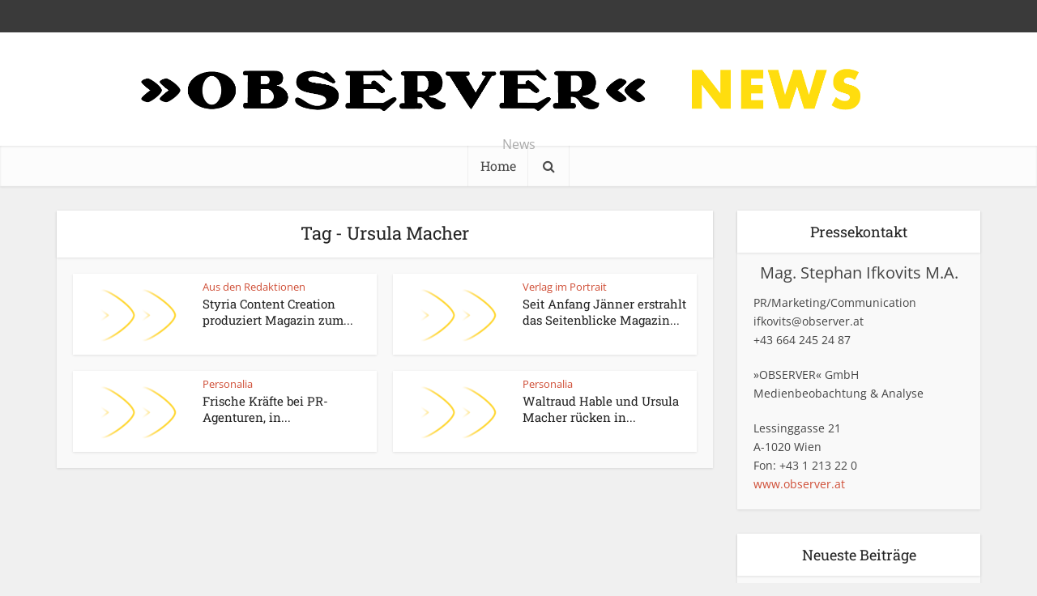

--- FILE ---
content_type: text/html; charset=UTF-8
request_url: https://news.observer.at/tag/ursula-macher/
body_size: 14235
content:
<!DOCTYPE html>
<html lang="de-AT" class="no-js no-svg">

<head>

<meta http-equiv="Content-Type" content="text/html; charset=UTF-8" />
<meta name="viewport" content="user-scalable=yes, width=device-width, initial-scale=1.0, maximum-scale=1, minimum-scale=1">
<link rel="profile" href="https://gmpg.org/xfn/11" />

<meta name='robots' content='index, follow, max-image-preview:large, max-snippet:-1, max-video-preview:-1' />

	<!-- This site is optimized with the Yoast SEO plugin v26.8 - https://yoast.com/product/yoast-seo-wordpress/ -->
	<title>Ursula Macher Archive - OBSERVER</title>
	<link rel="canonical" href="https://news.observer.at/tag/ursula-macher/" />
	<meta property="og:locale" content="de_DE" />
	<meta property="og:type" content="article" />
	<meta property="og:title" content="Ursula Macher Archive - OBSERVER" />
	<meta property="og:url" content="https://news.observer.at/tag/ursula-macher/" />
	<meta property="og:site_name" content="OBSERVER" />
	<meta name="twitter:card" content="summary_large_image" />
	<script type="application/ld+json" class="yoast-schema-graph">{"@context":"https://schema.org","@graph":[{"@type":"CollectionPage","@id":"https://news.observer.at/tag/ursula-macher/","url":"https://news.observer.at/tag/ursula-macher/","name":"Ursula Macher Archive - OBSERVER","isPartOf":{"@id":"https://news.observer.at/#website"},"primaryImageOfPage":{"@id":"https://news.observer.at/tag/ursula-macher/#primaryimage"},"image":{"@id":"https://news.observer.at/tag/ursula-macher/#primaryimage"},"thumbnailUrl":"https://news.observer.at/wp-content/uploads/2021/11/Haken_Umriss_1920-1024x576-1.png","breadcrumb":{"@id":"https://news.observer.at/tag/ursula-macher/#breadcrumb"},"inLanguage":"de-AT"},{"@type":"ImageObject","inLanguage":"de-AT","@id":"https://news.observer.at/tag/ursula-macher/#primaryimage","url":"https://news.observer.at/wp-content/uploads/2021/11/Haken_Umriss_1920-1024x576-1.png","contentUrl":"https://news.observer.at/wp-content/uploads/2021/11/Haken_Umriss_1920-1024x576-1.png","width":1024,"height":576},{"@type":"BreadcrumbList","@id":"https://news.observer.at/tag/ursula-macher/#breadcrumb","itemListElement":[{"@type":"ListItem","position":1,"name":"Startseite","item":"https://news.observer.at/"},{"@type":"ListItem","position":2,"name":"Ursula Macher"}]},{"@type":"WebSite","@id":"https://news.observer.at/#website","url":"https://news.observer.at/","name":"Observer","description":"News","potentialAction":[{"@type":"SearchAction","target":{"@type":"EntryPoint","urlTemplate":"https://news.observer.at/?s={search_term_string}"},"query-input":{"@type":"PropertyValueSpecification","valueRequired":true,"valueName":"search_term_string"}}],"inLanguage":"de-AT"}]}</script>
	<!-- / Yoast SEO plugin. -->


<link rel="alternate" type="application/rss+xml" title="OBSERVER &raquo; Feed" href="https://news.observer.at/feed/" />
<link rel="alternate" type="application/rss+xml" title="OBSERVER &raquo; Kommentar-Feed" href="https://news.observer.at/comments/feed/" />
<link rel="alternate" type="application/rss+xml" title="OBSERVER &raquo; Ursula Macher Schlagwort-Feed" href="https://news.observer.at/tag/ursula-macher/feed/" />
<style id='wp-img-auto-sizes-contain-inline-css' type='text/css'>
img:is([sizes=auto i],[sizes^="auto," i]){contain-intrinsic-size:3000px 1500px}
/*# sourceURL=wp-img-auto-sizes-contain-inline-css */
</style>
<style id='wp-emoji-styles-inline-css' type='text/css'>

	img.wp-smiley, img.emoji {
		display: inline !important;
		border: none !important;
		box-shadow: none !important;
		height: 1em !important;
		width: 1em !important;
		margin: 0 0.07em !important;
		vertical-align: -0.1em !important;
		background: none !important;
		padding: 0 !important;
	}
/*# sourceURL=wp-emoji-styles-inline-css */
</style>
<style id='wp-block-library-inline-css' type='text/css'>
:root{--wp-block-synced-color:#7a00df;--wp-block-synced-color--rgb:122,0,223;--wp-bound-block-color:var(--wp-block-synced-color);--wp-editor-canvas-background:#ddd;--wp-admin-theme-color:#007cba;--wp-admin-theme-color--rgb:0,124,186;--wp-admin-theme-color-darker-10:#006ba1;--wp-admin-theme-color-darker-10--rgb:0,107,160.5;--wp-admin-theme-color-darker-20:#005a87;--wp-admin-theme-color-darker-20--rgb:0,90,135;--wp-admin-border-width-focus:2px}@media (min-resolution:192dpi){:root{--wp-admin-border-width-focus:1.5px}}.wp-element-button{cursor:pointer}:root .has-very-light-gray-background-color{background-color:#eee}:root .has-very-dark-gray-background-color{background-color:#313131}:root .has-very-light-gray-color{color:#eee}:root .has-very-dark-gray-color{color:#313131}:root .has-vivid-green-cyan-to-vivid-cyan-blue-gradient-background{background:linear-gradient(135deg,#00d084,#0693e3)}:root .has-purple-crush-gradient-background{background:linear-gradient(135deg,#34e2e4,#4721fb 50%,#ab1dfe)}:root .has-hazy-dawn-gradient-background{background:linear-gradient(135deg,#faaca8,#dad0ec)}:root .has-subdued-olive-gradient-background{background:linear-gradient(135deg,#fafae1,#67a671)}:root .has-atomic-cream-gradient-background{background:linear-gradient(135deg,#fdd79a,#004a59)}:root .has-nightshade-gradient-background{background:linear-gradient(135deg,#330968,#31cdcf)}:root .has-midnight-gradient-background{background:linear-gradient(135deg,#020381,#2874fc)}:root{--wp--preset--font-size--normal:16px;--wp--preset--font-size--huge:42px}.has-regular-font-size{font-size:1em}.has-larger-font-size{font-size:2.625em}.has-normal-font-size{font-size:var(--wp--preset--font-size--normal)}.has-huge-font-size{font-size:var(--wp--preset--font-size--huge)}.has-text-align-center{text-align:center}.has-text-align-left{text-align:left}.has-text-align-right{text-align:right}.has-fit-text{white-space:nowrap!important}#end-resizable-editor-section{display:none}.aligncenter{clear:both}.items-justified-left{justify-content:flex-start}.items-justified-center{justify-content:center}.items-justified-right{justify-content:flex-end}.items-justified-space-between{justify-content:space-between}.screen-reader-text{border:0;clip-path:inset(50%);height:1px;margin:-1px;overflow:hidden;padding:0;position:absolute;width:1px;word-wrap:normal!important}.screen-reader-text:focus{background-color:#ddd;clip-path:none;color:#444;display:block;font-size:1em;height:auto;left:5px;line-height:normal;padding:15px 23px 14px;text-decoration:none;top:5px;width:auto;z-index:100000}html :where(.has-border-color){border-style:solid}html :where([style*=border-top-color]){border-top-style:solid}html :where([style*=border-right-color]){border-right-style:solid}html :where([style*=border-bottom-color]){border-bottom-style:solid}html :where([style*=border-left-color]){border-left-style:solid}html :where([style*=border-width]){border-style:solid}html :where([style*=border-top-width]){border-top-style:solid}html :where([style*=border-right-width]){border-right-style:solid}html :where([style*=border-bottom-width]){border-bottom-style:solid}html :where([style*=border-left-width]){border-left-style:solid}html :where(img[class*=wp-image-]){height:auto;max-width:100%}:where(figure){margin:0 0 1em}html :where(.is-position-sticky){--wp-admin--admin-bar--position-offset:var(--wp-admin--admin-bar--height,0px)}@media screen and (max-width:600px){html :where(.is-position-sticky){--wp-admin--admin-bar--position-offset:0px}}

/*# sourceURL=wp-block-library-inline-css */
</style><style id='global-styles-inline-css' type='text/css'>
:root{--wp--preset--aspect-ratio--square: 1;--wp--preset--aspect-ratio--4-3: 4/3;--wp--preset--aspect-ratio--3-4: 3/4;--wp--preset--aspect-ratio--3-2: 3/2;--wp--preset--aspect-ratio--2-3: 2/3;--wp--preset--aspect-ratio--16-9: 16/9;--wp--preset--aspect-ratio--9-16: 9/16;--wp--preset--color--black: #000000;--wp--preset--color--cyan-bluish-gray: #abb8c3;--wp--preset--color--white: #ffffff;--wp--preset--color--pale-pink: #f78da7;--wp--preset--color--vivid-red: #cf2e2e;--wp--preset--color--luminous-vivid-orange: #ff6900;--wp--preset--color--luminous-vivid-amber: #fcb900;--wp--preset--color--light-green-cyan: #7bdcb5;--wp--preset--color--vivid-green-cyan: #00d084;--wp--preset--color--pale-cyan-blue: #8ed1fc;--wp--preset--color--vivid-cyan-blue: #0693e3;--wp--preset--color--vivid-purple: #9b51e0;--wp--preset--color--vce-acc: #cf4d35;--wp--preset--color--vce-meta: #9b9b9b;--wp--preset--color--vce-txt: #444444;--wp--preset--color--vce-bg: #ffffff;--wp--preset--gradient--vivid-cyan-blue-to-vivid-purple: linear-gradient(135deg,rgb(6,147,227) 0%,rgb(155,81,224) 100%);--wp--preset--gradient--light-green-cyan-to-vivid-green-cyan: linear-gradient(135deg,rgb(122,220,180) 0%,rgb(0,208,130) 100%);--wp--preset--gradient--luminous-vivid-amber-to-luminous-vivid-orange: linear-gradient(135deg,rgb(252,185,0) 0%,rgb(255,105,0) 100%);--wp--preset--gradient--luminous-vivid-orange-to-vivid-red: linear-gradient(135deg,rgb(255,105,0) 0%,rgb(207,46,46) 100%);--wp--preset--gradient--very-light-gray-to-cyan-bluish-gray: linear-gradient(135deg,rgb(238,238,238) 0%,rgb(169,184,195) 100%);--wp--preset--gradient--cool-to-warm-spectrum: linear-gradient(135deg,rgb(74,234,220) 0%,rgb(151,120,209) 20%,rgb(207,42,186) 40%,rgb(238,44,130) 60%,rgb(251,105,98) 80%,rgb(254,248,76) 100%);--wp--preset--gradient--blush-light-purple: linear-gradient(135deg,rgb(255,206,236) 0%,rgb(152,150,240) 100%);--wp--preset--gradient--blush-bordeaux: linear-gradient(135deg,rgb(254,205,165) 0%,rgb(254,45,45) 50%,rgb(107,0,62) 100%);--wp--preset--gradient--luminous-dusk: linear-gradient(135deg,rgb(255,203,112) 0%,rgb(199,81,192) 50%,rgb(65,88,208) 100%);--wp--preset--gradient--pale-ocean: linear-gradient(135deg,rgb(255,245,203) 0%,rgb(182,227,212) 50%,rgb(51,167,181) 100%);--wp--preset--gradient--electric-grass: linear-gradient(135deg,rgb(202,248,128) 0%,rgb(113,206,126) 100%);--wp--preset--gradient--midnight: linear-gradient(135deg,rgb(2,3,129) 0%,rgb(40,116,252) 100%);--wp--preset--font-size--small: 13px;--wp--preset--font-size--medium: 20px;--wp--preset--font-size--large: 21px;--wp--preset--font-size--x-large: 42px;--wp--preset--font-size--normal: 16px;--wp--preset--font-size--huge: 28px;--wp--preset--spacing--20: 0.44rem;--wp--preset--spacing--30: 0.67rem;--wp--preset--spacing--40: 1rem;--wp--preset--spacing--50: 1.5rem;--wp--preset--spacing--60: 2.25rem;--wp--preset--spacing--70: 3.38rem;--wp--preset--spacing--80: 5.06rem;--wp--preset--shadow--natural: 6px 6px 9px rgba(0, 0, 0, 0.2);--wp--preset--shadow--deep: 12px 12px 50px rgba(0, 0, 0, 0.4);--wp--preset--shadow--sharp: 6px 6px 0px rgba(0, 0, 0, 0.2);--wp--preset--shadow--outlined: 6px 6px 0px -3px rgb(255, 255, 255), 6px 6px rgb(0, 0, 0);--wp--preset--shadow--crisp: 6px 6px 0px rgb(0, 0, 0);}:where(.is-layout-flex){gap: 0.5em;}:where(.is-layout-grid){gap: 0.5em;}body .is-layout-flex{display: flex;}.is-layout-flex{flex-wrap: wrap;align-items: center;}.is-layout-flex > :is(*, div){margin: 0;}body .is-layout-grid{display: grid;}.is-layout-grid > :is(*, div){margin: 0;}:where(.wp-block-columns.is-layout-flex){gap: 2em;}:where(.wp-block-columns.is-layout-grid){gap: 2em;}:where(.wp-block-post-template.is-layout-flex){gap: 1.25em;}:where(.wp-block-post-template.is-layout-grid){gap: 1.25em;}.has-black-color{color: var(--wp--preset--color--black) !important;}.has-cyan-bluish-gray-color{color: var(--wp--preset--color--cyan-bluish-gray) !important;}.has-white-color{color: var(--wp--preset--color--white) !important;}.has-pale-pink-color{color: var(--wp--preset--color--pale-pink) !important;}.has-vivid-red-color{color: var(--wp--preset--color--vivid-red) !important;}.has-luminous-vivid-orange-color{color: var(--wp--preset--color--luminous-vivid-orange) !important;}.has-luminous-vivid-amber-color{color: var(--wp--preset--color--luminous-vivid-amber) !important;}.has-light-green-cyan-color{color: var(--wp--preset--color--light-green-cyan) !important;}.has-vivid-green-cyan-color{color: var(--wp--preset--color--vivid-green-cyan) !important;}.has-pale-cyan-blue-color{color: var(--wp--preset--color--pale-cyan-blue) !important;}.has-vivid-cyan-blue-color{color: var(--wp--preset--color--vivid-cyan-blue) !important;}.has-vivid-purple-color{color: var(--wp--preset--color--vivid-purple) !important;}.has-black-background-color{background-color: var(--wp--preset--color--black) !important;}.has-cyan-bluish-gray-background-color{background-color: var(--wp--preset--color--cyan-bluish-gray) !important;}.has-white-background-color{background-color: var(--wp--preset--color--white) !important;}.has-pale-pink-background-color{background-color: var(--wp--preset--color--pale-pink) !important;}.has-vivid-red-background-color{background-color: var(--wp--preset--color--vivid-red) !important;}.has-luminous-vivid-orange-background-color{background-color: var(--wp--preset--color--luminous-vivid-orange) !important;}.has-luminous-vivid-amber-background-color{background-color: var(--wp--preset--color--luminous-vivid-amber) !important;}.has-light-green-cyan-background-color{background-color: var(--wp--preset--color--light-green-cyan) !important;}.has-vivid-green-cyan-background-color{background-color: var(--wp--preset--color--vivid-green-cyan) !important;}.has-pale-cyan-blue-background-color{background-color: var(--wp--preset--color--pale-cyan-blue) !important;}.has-vivid-cyan-blue-background-color{background-color: var(--wp--preset--color--vivid-cyan-blue) !important;}.has-vivid-purple-background-color{background-color: var(--wp--preset--color--vivid-purple) !important;}.has-black-border-color{border-color: var(--wp--preset--color--black) !important;}.has-cyan-bluish-gray-border-color{border-color: var(--wp--preset--color--cyan-bluish-gray) !important;}.has-white-border-color{border-color: var(--wp--preset--color--white) !important;}.has-pale-pink-border-color{border-color: var(--wp--preset--color--pale-pink) !important;}.has-vivid-red-border-color{border-color: var(--wp--preset--color--vivid-red) !important;}.has-luminous-vivid-orange-border-color{border-color: var(--wp--preset--color--luminous-vivid-orange) !important;}.has-luminous-vivid-amber-border-color{border-color: var(--wp--preset--color--luminous-vivid-amber) !important;}.has-light-green-cyan-border-color{border-color: var(--wp--preset--color--light-green-cyan) !important;}.has-vivid-green-cyan-border-color{border-color: var(--wp--preset--color--vivid-green-cyan) !important;}.has-pale-cyan-blue-border-color{border-color: var(--wp--preset--color--pale-cyan-blue) !important;}.has-vivid-cyan-blue-border-color{border-color: var(--wp--preset--color--vivid-cyan-blue) !important;}.has-vivid-purple-border-color{border-color: var(--wp--preset--color--vivid-purple) !important;}.has-vivid-cyan-blue-to-vivid-purple-gradient-background{background: var(--wp--preset--gradient--vivid-cyan-blue-to-vivid-purple) !important;}.has-light-green-cyan-to-vivid-green-cyan-gradient-background{background: var(--wp--preset--gradient--light-green-cyan-to-vivid-green-cyan) !important;}.has-luminous-vivid-amber-to-luminous-vivid-orange-gradient-background{background: var(--wp--preset--gradient--luminous-vivid-amber-to-luminous-vivid-orange) !important;}.has-luminous-vivid-orange-to-vivid-red-gradient-background{background: var(--wp--preset--gradient--luminous-vivid-orange-to-vivid-red) !important;}.has-very-light-gray-to-cyan-bluish-gray-gradient-background{background: var(--wp--preset--gradient--very-light-gray-to-cyan-bluish-gray) !important;}.has-cool-to-warm-spectrum-gradient-background{background: var(--wp--preset--gradient--cool-to-warm-spectrum) !important;}.has-blush-light-purple-gradient-background{background: var(--wp--preset--gradient--blush-light-purple) !important;}.has-blush-bordeaux-gradient-background{background: var(--wp--preset--gradient--blush-bordeaux) !important;}.has-luminous-dusk-gradient-background{background: var(--wp--preset--gradient--luminous-dusk) !important;}.has-pale-ocean-gradient-background{background: var(--wp--preset--gradient--pale-ocean) !important;}.has-electric-grass-gradient-background{background: var(--wp--preset--gradient--electric-grass) !important;}.has-midnight-gradient-background{background: var(--wp--preset--gradient--midnight) !important;}.has-small-font-size{font-size: var(--wp--preset--font-size--small) !important;}.has-medium-font-size{font-size: var(--wp--preset--font-size--medium) !important;}.has-large-font-size{font-size: var(--wp--preset--font-size--large) !important;}.has-x-large-font-size{font-size: var(--wp--preset--font-size--x-large) !important;}
/*# sourceURL=global-styles-inline-css */
</style>

<style id='classic-theme-styles-inline-css' type='text/css'>
/*! This file is auto-generated */
.wp-block-button__link{color:#fff;background-color:#32373c;border-radius:9999px;box-shadow:none;text-decoration:none;padding:calc(.667em + 2px) calc(1.333em + 2px);font-size:1.125em}.wp-block-file__button{background:#32373c;color:#fff;text-decoration:none}
/*# sourceURL=/wp-includes/css/classic-themes.min.css */
</style>
<link rel='stylesheet' id='contact-form-7-css' href='https://news.observer.at/wp-content/plugins/contact-form-7/includes/css/styles.css?ver=6.1.4' type='text/css' media='all' />
<link rel='stylesheet' id='vce-fonts-css' href='https://news.observer.at/wp-content/uploads/fonts/4aca1cef58e6238635194d6dfb09ef57/font.css?v=1692706194' type='text/css' media='all' />
<link rel='stylesheet' id='vce-style-css' href='https://news.observer.at/wp-content/themes/voice/assets/css/min.css?ver=3.0.3' type='text/css' media='all' />
<style id='vce-style-inline-css' type='text/css'>
body, button, input, select, textarea {font-size: 1.6rem;}.vce-single .entry-headline p{font-size: 2.2rem;}.main-navigation a{font-size: 1.6rem;}.sidebar .widget-title{font-size: 1.8rem;}.sidebar .widget, .vce-lay-c .entry-content, .vce-lay-h .entry-content {font-size: 1.4rem;}.vce-featured-link-article{font-size: 5.2rem;}.vce-featured-grid-big.vce-featured-grid .vce-featured-link-article{font-size: 3.4rem;}.vce-featured-grid .vce-featured-link-article{font-size: 2.2rem;}h1 { font-size: 4.5rem; }h2 { font-size: 4.0rem; }h3 { font-size: 3.5rem; }h4 { font-size: 2.5rem; }h5 { font-size: 2.0rem; }h6 { font-size: 1.8rem; }.comment-reply-title, .main-box-title{font-size: 2.2rem;}h1.entry-title{font-size: 4.5rem;}.vce-lay-a .entry-title a{font-size: 3.4rem;}.vce-lay-b .entry-title{font-size: 2.4rem;}.vce-lay-c .entry-title, .vce-sid-none .vce-lay-c .entry-title{font-size: 2.2rem;}.vce-lay-d .entry-title{font-size: 1.5rem;}.vce-lay-e .entry-title{font-size: 1.4rem;}.vce-lay-f .entry-title{font-size: 1.4rem;}.vce-lay-g .entry-title a, .vce-lay-g .entry-title a:hover{font-size: 3.0rem;}.vce-lay-h .entry-title{font-size: 2.4rem;}.entry-meta div,.entry-meta div a,.vce-lay-g .meta-item,.vce-lay-c .meta-item{font-size: 1.4rem;}.vce-lay-d .meta-category a,.vce-lay-d .entry-meta div,.vce-lay-d .entry-meta div a,.vce-lay-e .entry-meta div,.vce-lay-e .entry-meta div a,.vce-lay-e .fn,.vce-lay-e .meta-item{font-size: 1.3rem;}body {background-color:#f0f0f0;}body,.mks_author_widget h3,.site-description,.meta-category a,textarea {font-family: 'Open Sans';font-weight: 400;}h1,h2,h3,h4,h5,h6,blockquote,.vce-post-link,.site-title,.site-title a,.main-box-title,.comment-reply-title,.entry-title a,.vce-single .entry-headline p,.vce-prev-next-link,.author-title,.mks_pullquote,.widget_rss ul li .rsswidget,#bbpress-forums .bbp-forum-title,#bbpress-forums .bbp-topic-permalink {font-family: 'Roboto Slab';font-weight: 400;}.main-navigation a,.sidr a{font-family: 'Roboto Slab';font-weight: 400;}.vce-single .entry-content,.vce-single .entry-headline,.vce-single .entry-footer,.vce-share-bar {width: 600px;}.vce-lay-a .lay-a-content{width: 600px;max-width: 600px;}.vce-page .entry-content,.vce-page .entry-title-page {width: 600px;}.vce-sid-none .vce-single .entry-content,.vce-sid-none .vce-single .entry-headline,.vce-sid-none .vce-single .entry-footer {width: 600px;}.vce-sid-none .vce-page .entry-content,.vce-sid-none .vce-page .entry-title-page,.error404 .entry-content {width: 600px;max-width: 600px;}body, button, input, select, textarea{color: #444444;}h1,h2,h3,h4,h5,h6,.entry-title a,.prev-next-nav a,#bbpress-forums .bbp-forum-title, #bbpress-forums .bbp-topic-permalink,.woocommerce ul.products li.product .price .amount{color: #232323;}a,.entry-title a:hover,.vce-prev-next-link:hover,.vce-author-links a:hover,.required,.error404 h4,.prev-next-nav a:hover,#bbpress-forums .bbp-forum-title:hover, #bbpress-forums .bbp-topic-permalink:hover,.woocommerce ul.products li.product h3:hover,.woocommerce ul.products li.product h3:hover mark,.main-box-title a:hover{color: #cf4d35;}.vce-square,.vce-main-content .mejs-controls .mejs-time-rail .mejs-time-current,button,input[type="button"],input[type="reset"],input[type="submit"],.vce-button,.pagination-wapper a,#vce-pagination .next.page-numbers,#vce-pagination .prev.page-numbers,#vce-pagination .page-numbers,#vce-pagination .page-numbers.current,.vce-link-pages a,#vce-pagination a,.vce-load-more a,.vce-slider-pagination .owl-nav > div,.vce-mega-menu-posts-wrap .owl-nav > div,.comment-reply-link:hover,.vce-featured-section a,.vce-lay-g .vce-featured-info .meta-category a,.vce-404-menu a,.vce-post.sticky .meta-image:before,#vce-pagination .page-numbers:hover,#bbpress-forums .bbp-pagination .current,#bbpress-forums .bbp-pagination a:hover,.woocommerce #respond input#submit,.woocommerce a.button,.woocommerce button.button,.woocommerce input.button,.woocommerce ul.products li.product .added_to_cart,.woocommerce #respond input#submit:hover,.woocommerce a.button:hover,.woocommerce button.button:hover,.woocommerce input.button:hover,.woocommerce ul.products li.product .added_to_cart:hover,.woocommerce #respond input#submit.alt,.woocommerce a.button.alt,.woocommerce button.button.alt,.woocommerce input.button.alt,.woocommerce #respond input#submit.alt:hover, .woocommerce a.button.alt:hover, .woocommerce button.button.alt:hover, .woocommerce input.button.alt:hover,.woocommerce span.onsale,.woocommerce .widget_price_filter .ui-slider .ui-slider-range,.woocommerce .widget_price_filter .ui-slider .ui-slider-handle,.comments-holder .navigation .page-numbers.current,.vce-lay-a .vce-read-more:hover,.vce-lay-c .vce-read-more:hover,body div.wpforms-container-full .wpforms-form input[type=submit], body div.wpforms-container-full .wpforms-form button[type=submit], body div.wpforms-container-full .wpforms-form .wpforms-page-button,body div.wpforms-container-full .wpforms-form input[type=submit]:hover, body div.wpforms-container-full .wpforms-form button[type=submit]:hover, body div.wpforms-container-full .wpforms-form .wpforms-page-button:hover,.wp-block-search__button {background-color: #cf4d35;}#vce-pagination .page-numbers,.comments-holder .navigation .page-numbers{background: transparent;color: #cf4d35;border: 1px solid #cf4d35;}.comments-holder .navigation .page-numbers:hover{background: #cf4d35;border: 1px solid #cf4d35;}.bbp-pagination-links a{background: transparent;color: #cf4d35;border: 1px solid #cf4d35 !important;}#vce-pagination .page-numbers.current,.bbp-pagination-links span.current,.comments-holder .navigation .page-numbers.current{border: 1px solid #cf4d35;}.widget_categories .cat-item:before,.widget_categories .cat-item .count{background: #cf4d35;}.comment-reply-link,.vce-lay-a .vce-read-more,.vce-lay-c .vce-read-more{border: 1px solid #cf4d35;}.entry-meta div,.entry-meta-count,.entry-meta div a,.comment-metadata a,.meta-category span,.meta-author-wrapped,.wp-caption .wp-caption-text,.widget_rss .rss-date,.sidebar cite,.site-footer cite,.sidebar .vce-post-list .entry-meta div,.sidebar .vce-post-list .entry-meta div a,.sidebar .vce-post-list .fn,.sidebar .vce-post-list .fn a,.site-footer .vce-post-list .entry-meta div,.site-footer .vce-post-list .entry-meta div a,.site-footer .vce-post-list .fn,.site-footer .vce-post-list .fn a,#bbpress-forums .bbp-topic-started-by,#bbpress-forums .bbp-topic-started-in,#bbpress-forums .bbp-forum-info .bbp-forum-content,#bbpress-forums p.bbp-topic-meta,span.bbp-admin-links a,.bbp-reply-post-date,#bbpress-forums li.bbp-header,#bbpress-forums li.bbp-footer,.woocommerce .woocommerce-result-count,.woocommerce .product_meta{color: #9b9b9b;}.main-box-title, .comment-reply-title, .main-box-head{background: #ffffff;color: #232323;}.main-box-title a{color: #232323;}.sidebar .widget .widget-title a{color: #232323;}.main-box,.comment-respond,.prev-next-nav{background: #f9f9f9;}.vce-post,ul.comment-list > li.comment,.main-box-single,.ie8 .vce-single,#disqus_thread,.vce-author-card,.vce-author-card .vce-content-outside,.mks-bredcrumbs-container,ul.comment-list > li.pingback{background: #ffffff;}.mks_tabs.horizontal .mks_tab_nav_item.active{border-bottom: 1px solid #ffffff;}.mks_tabs.horizontal .mks_tab_item,.mks_tabs.vertical .mks_tab_nav_item.active,.mks_tabs.horizontal .mks_tab_nav_item.active{background: #ffffff;}.mks_tabs.vertical .mks_tab_nav_item.active{border-right: 1px solid #ffffff;}#vce-pagination,.vce-slider-pagination .owl-controls,.vce-content-outside,.comments-holder .navigation{background: #f3f3f3;}.sidebar .widget-title{background: #ffffff;color: #232323;}.sidebar .widget{background: #f9f9f9;}.sidebar .widget,.sidebar .widget li a,.sidebar .mks_author_widget h3 a,.sidebar .mks_author_widget h3,.sidebar .vce-search-form .vce-search-input,.sidebar .vce-search-form .vce-search-input:focus{color: #444444;}.sidebar .widget li a:hover,.sidebar .widget a,.widget_nav_menu li.menu-item-has-children:hover:after,.widget_pages li.page_item_has_children:hover:after{color: #cf4d35;}.sidebar .tagcloud a {border: 1px solid #cf4d35;}.sidebar .mks_author_link,.sidebar .tagcloud a:hover,.sidebar .mks_themeforest_widget .more,.sidebar button,.sidebar input[type="button"],.sidebar input[type="reset"],.sidebar input[type="submit"],.sidebar .vce-button,.sidebar .bbp_widget_login .button{background-color: #cf4d35;}.sidebar .mks_author_widget .mks_autor_link_wrap,.sidebar .mks_themeforest_widget .mks_read_more,.widget .meks-instagram-follow-link {background: #f3f3f3;}.sidebar #wp-calendar caption,.sidebar .recentcomments,.sidebar .post-date,.sidebar #wp-calendar tbody{color: rgba(68,68,68,0.7);}.site-footer{background: #373941;}.site-footer .widget-title{color: #ffffff;}.site-footer,.site-footer .widget,.site-footer .widget li a,.site-footer .mks_author_widget h3 a,.site-footer .mks_author_widget h3,.site-footer .vce-search-form .vce-search-input,.site-footer .vce-search-form .vce-search-input:focus{color: #f9f9f9;}.site-footer .widget li a:hover,.site-footer .widget a,.site-info a{color: #cf4d35;}.site-footer .tagcloud a {border: 1px solid #cf4d35;}.site-footer .mks_author_link,.site-footer .mks_themeforest_widget .more,.site-footer button,.site-footer input[type="button"],.site-footer input[type="reset"],.site-footer input[type="submit"],.site-footer .vce-button,.site-footer .tagcloud a:hover{background-color: #cf4d35;}.site-footer #wp-calendar caption,.site-footer .recentcomments,.site-footer .post-date,.site-footer #wp-calendar tbody,.site-footer .site-info{color: rgba(249,249,249,0.7);}.top-header,.top-nav-menu li .sub-menu{background: #3a3a3a;}.top-header,.top-header a{color: #ffffff;}.top-header .vce-search-form .vce-search-input,.top-header .vce-search-input:focus,.top-header .vce-search-submit{color: #ffffff;}.top-header .vce-search-form .vce-search-input::-webkit-input-placeholder { color: #ffffff;}.top-header .vce-search-form .vce-search-input:-moz-placeholder { color: #ffffff;}.top-header .vce-search-form .vce-search-input::-moz-placeholder { color: #ffffff;}.top-header .vce-search-form .vce-search-input:-ms-input-placeholder { color: #ffffff;}.header-1-wrapper{height: 140px;padding-top: 15px;}.header-2-wrapper,.header-3-wrapper{height: 140px;}.header-2-wrapper .site-branding,.header-3-wrapper .site-branding{top: 15px;left: 0px;}.site-title a, .site-title a:hover{color: #232323;}.site-description{color: #aaaaaa;}.main-header{background-color: #ffffff;}.header-bottom-wrapper{background: #fcfcfc;}.vce-header-ads{margin: 25px 0;}.header-3-wrapper .nav-menu > li > a{padding: 60px 15px;}.header-sticky,.sidr{background: rgba(252,252,252,0.95);}.ie8 .header-sticky{background: #ffffff;}.main-navigation a,.nav-menu .vce-mega-menu > .sub-menu > li > a,.sidr li a,.vce-menu-parent{color: #4a4a4a;}.nav-menu > li:hover > a,.nav-menu > .current_page_item > a,.nav-menu > .current-menu-item > a,.nav-menu > .current-menu-ancestor > a,.main-navigation a.vce-item-selected,.main-navigation ul ul li:hover > a,.nav-menu ul .current-menu-item a,.nav-menu ul .current_page_item a,.vce-menu-parent:hover,.sidr li a:hover,.sidr li.sidr-class-current_page_item > a,.main-navigation li.current-menu-item.fa:before,.vce-responsive-nav{color: #cf4d35;}#sidr-id-vce_main_navigation_menu .soc-nav-menu li a:hover {color: #ffffff;}.nav-menu > li:hover > a,.nav-menu > .current_page_item > a,.nav-menu > .current-menu-item > a,.nav-menu > .current-menu-ancestor > a,.main-navigation a.vce-item-selected,.main-navigation ul ul,.header-sticky .nav-menu > .current_page_item:hover > a,.header-sticky .nav-menu > .current-menu-item:hover > a,.header-sticky .nav-menu > .current-menu-ancestor:hover > a,.header-sticky .main-navigation a.vce-item-selected:hover{background-color: #ffffff;}.search-header-wrap ul {border-top: 2px solid #cf4d35;}.vce-cart-icon a.vce-custom-cart span,.sidr-class-vce-custom-cart .sidr-class-vce-cart-count {background: #cf4d35;font-family: 'Open Sans';}.vce-border-top .main-box-title{border-top: 2px solid #cf4d35;}.tagcloud a:hover,.sidebar .widget .mks_author_link,.sidebar .widget.mks_themeforest_widget .more,.site-footer .widget .mks_author_link,.site-footer .widget.mks_themeforest_widget .more,.vce-lay-g .entry-meta div,.vce-lay-g .fn,.vce-lay-g .fn a{color: #FFF;}.vce-featured-header .vce-featured-header-background{opacity: 0.5}.vce-featured-grid .vce-featured-header-background,.vce-post-big .vce-post-img:after,.vce-post-slider .vce-post-img:after{opacity: 0.5}.vce-featured-grid .owl-item:hover .vce-grid-text .vce-featured-header-background,.vce-post-big li:hover .vce-post-img:after,.vce-post-slider li:hover .vce-post-img:after {opacity: 0.8}.vce-featured-grid.vce-featured-grid-big .vce-featured-header-background,.vce-post-big .vce-post-img:after,.vce-post-slider .vce-post-img:after{opacity: 0.5}.vce-featured-grid.vce-featured-grid-big .owl-item:hover .vce-grid-text .vce-featured-header-background,.vce-post-big li:hover .vce-post-img:after,.vce-post-slider li:hover .vce-post-img:after {opacity: 0.8}#back-top {background: #323232}.sidr input[type=text]{background: rgba(74,74,74,0.1);color: rgba(74,74,74,0.5);}.is-style-solid-color{background-color: #cf4d35;color: #ffffff;}.wp-block-image figcaption{color: #9b9b9b;}.wp-block-cover .wp-block-cover-image-text, .wp-block-cover .wp-block-cover-text, .wp-block-cover h2, .wp-block-cover-image .wp-block-cover-image-text, .wp-block-cover-image .wp-block-cover-text, .wp-block-cover-image h2,p.has-drop-cap:not(:focus)::first-letter,p.wp-block-subhead{font-family: 'Roboto Slab';font-weight: 400;}.wp-block-cover .wp-block-cover-image-text, .wp-block-cover .wp-block-cover-text, .wp-block-cover h2, .wp-block-cover-image .wp-block-cover-image-text, .wp-block-cover-image .wp-block-cover-text, .wp-block-cover-image h2{font-size: 2.5rem;}p.wp-block-subhead{font-size: 2.2rem;}.wp-block-button__link{background: #cf4d35}.wp-block-search .wp-block-search__button{color: #ffffff}.meta-image:hover a img,.vce-lay-h .img-wrap:hover .meta-image > img,.img-wrp:hover img,.vce-gallery-big:hover img,.vce-gallery .gallery-item:hover img,.wp-block-gallery .blocks-gallery-item:hover img,.vce_posts_widget .vce-post-big li:hover img,.vce-featured-grid .owl-item:hover img,.vce-post-img:hover img,.mega-menu-img:hover img{-webkit-transform: scale(1.1);-moz-transform: scale(1.1);-o-transform: scale(1.1);-ms-transform: scale(1.1);transform: scale(1.1);}.has-small-font-size{ font-size: 1.2rem;}.has-large-font-size{ font-size: 1.9rem;}.has-huge-font-size{ font-size: 2.3rem;}@media(min-width: 671px){.has-small-font-size{ font-size: 1.3rem;}.has-normal-font-size{ font-size: 1.6rem;}.has-large-font-size{ font-size: 2.1rem;}.has-huge-font-size{ font-size: 2.8rem;}}.has-vce-acc-background-color{ background-color: #cf4d35;}.has-vce-acc-color{ color: #cf4d35;}.has-vce-meta-background-color{ background-color: #9b9b9b;}.has-vce-meta-color{ color: #9b9b9b;}.has-vce-txt-background-color{ background-color: #444444;}.has-vce-txt-color{ color: #444444;}.has-vce-bg-background-color{ background-color: #ffffff;}.has-vce-bg-color{ color: #ffffff;}
/*# sourceURL=vce-style-inline-css */
</style>
<link rel='stylesheet' id='meks-author-widget-css' href='https://news.observer.at/wp-content/plugins/meks-smart-author-widget/css/style.css?ver=1.1.5' type='text/css' media='all' />
<link rel='stylesheet' id='borlabs-cookie-custom-css' href='https://news.observer.at/wp-content/cache/borlabs-cookie/1/borlabs-cookie-1-de.css?ver=3.3.23-31' type='text/css' media='all' />
<script type="text/javascript" src="https://news.observer.at/wp-includes/js/jquery/jquery.min.js?ver=3.7.1" id="jquery-core-js"></script>
<script type="text/javascript" src="https://news.observer.at/wp-includes/js/jquery/jquery-migrate.min.js?ver=3.4.1" id="jquery-migrate-js"></script>
<script data-no-optimize="1" data-no-minify="1" data-cfasync="false" type="text/javascript" src="https://news.observer.at/wp-content/cache/borlabs-cookie/1/borlabs-cookie-config-de.json.js?ver=3.3.23-32" id="borlabs-cookie-config-js"></script>
<script data-no-optimize="1" data-no-minify="1" data-cfasync="false" type="text/javascript" src="https://news.observer.at/wp-content/plugins/borlabs-cookie/assets/javascript/borlabs-cookie-prioritize.min.js?ver=3.3.23" id="borlabs-cookie-prioritize-js"></script>
<link rel="https://api.w.org/" href="https://news.observer.at/wp-json/" /><link rel="alternate" title="JSON" type="application/json" href="https://news.observer.at/wp-json/wp/v2/tags/4034" /><link rel="EditURI" type="application/rsd+xml" title="RSD" href="https://news.observer.at/xmlrpc.php?rsd" />
<meta name="generator" content="WordPress 6.9" />
<meta name="generator" content="Redux 4.5.10" /><link rel="icon" href="https://news.observer.at/wp-content/uploads/2022/03/Observer-Site-Icon_32x32.png" sizes="32x32" />
<link rel="icon" href="https://news.observer.at/wp-content/uploads/2022/03/Observer-Site-Icon_32x32.png" sizes="192x192" />
<link rel="apple-touch-icon" href="https://news.observer.at/wp-content/uploads/2022/03/Observer-Site-Icon_32x32.png" />
<meta name="msapplication-TileImage" content="https://news.observer.at/wp-content/uploads/2022/03/Observer-Site-Icon_32x32.png" />
</head>

<body class="archive tag tag-ursula-macher tag-4034 wp-embed-responsive wp-theme-voice vce-sid-right voice-v_3_0_3">

<div id="vce-main">

<header id="header" class="main-header">
	<div class="top-header">
	<div class="container">

				
		
		


	</div>
</div><div class="container header-1-wrapper header-main-area">	
		<div class="vce-res-nav">
	<a class="vce-responsive-nav" href="#sidr-main"><i class="fa fa-bars"></i></a>
</div>
<div class="site-branding">
	<span class="site-title"><a href="https://news.observer.at" rel="home" class="has-logo"><picture class="vce-logo"><source media="(min-width: 1024px)" srcset="https://news.observer.at/wp-content/uploads/2022/06/Homepageheader-NEWS.png"><source srcset="https://news.observer.at/wp-content/uploads/2022/06/Homepageheader-NEWS.png"><img src="https://news.observer.at/wp-content/uploads/2022/06/Homepageheader-NEWS.png" alt="OBSERVER"></picture></a></span><span class="site-description">News</span></div></div>

<div class="header-bottom-wrapper">
	<div class="container">
		<nav id="site-navigation" class="main-navigation" role="navigation">
	<ul id="vce_main_navigation_menu" class="nav-menu"><li id="menu-item-25767" class="menu-item menu-item-type-custom menu-item-object-custom menu-item-25767"><a href="https://www.observer.at">Home</a><li class="search-header-wrap"><a class="search_header" href="javascript:void(0)"><i class="fa fa-search"></i></a><ul class="search-header-form-ul"><li><form class="vce-search-form" action="https://news.observer.at/" method="get">
	<input name="s" class="vce-search-input" size="20" type="text" value="Suche" onfocus="(this.value == 'Suche') && (this.value = '')" onblur="(this.value == '') && (this.value = 'Suche')" placeholder="Suche" />
		<button type="submit" class="vce-search-submit"><i class="fa fa-search"></i></button> 
</form></li></ul></li></ul></nav>	</div>
</div></header>

	<div id="sticky_header" class="header-sticky">
	<div class="container">
		<div class="vce-res-nav">
	<a class="vce-responsive-nav" href="#sidr-main"><i class="fa fa-bars"></i></a>
</div>
<div class="site-branding">
	<span class="site-title"><a href="https://news.observer.at" rel="home" class="has-logo"><picture class="vce-logo"><source media="(min-width: 1024px)" srcset="https://news.observer.at/wp-content/uploads/2022/06/Homepageheader-NEWS.png"><source srcset="https://news.observer.at/wp-content/uploads/2022/06/Homepageheader-NEWS.png"><img src="https://news.observer.at/wp-content/uploads/2022/06/Homepageheader-NEWS.png" alt="OBSERVER"></picture></a></span></div>		<nav id="site-navigation" class="main-navigation" role="navigation">
		<ul id="vce_main_navigation_menu" class="nav-menu"><li class="menu-item menu-item-type-custom menu-item-object-custom menu-item-25767"><a href="https://www.observer.at">Home</a><li class="search-header-wrap"><a class="search_header" href="javascript:void(0)"><i class="fa fa-search"></i></a><ul class="search-header-form-ul"><li><form class="vce-search-form" action="https://news.observer.at/" method="get">
	<input name="s" class="vce-search-input" size="20" type="text" value="Suche" onfocus="(this.value == 'Suche') && (this.value = '')" onblur="(this.value == '') && (this.value = 'Suche')" placeholder="Suche" />
		<button type="submit" class="vce-search-submit"><i class="fa fa-search"></i></button> 
</form></li></ul></li></ul></nav>	</div>
</div>
<div id="main-wrapper">


	
<div id="content" class="container site-content">

				
	<div id="primary" class="vce-main-content">
		
		<div class="main-box">

			
	<div class="main-box-head">
		<h1 class="main-box-title">Tag - Ursula Macher</h1>
			</div>

			<div class="main-box-inside">
			
							
				
				<div class="vce-loop-wrap">

											
						<article class="vce-post vce-lay-d post-21609 post type-post status-publish format-standard has-post-thumbnail hentry category-redaktionen_news tag-hahnenkamm-rennen tag-styria-content-creation tag-ursula-macher">
	
 		 	<div class="meta-image">			
			<a href="https://news.observer.at/styria-content-creation-produziert-magazin-zum-hahnenkamm-rennen-in-kitzbuehel/" title="Styria Content Creation produziert Magazin zum Hahnenkamm-Rennen in Kitzbühel">
				<img width="145" height="100" src="https://news.observer.at/wp-content/uploads/2021/11/Haken_Umriss_1920-1024x576-1-145x100.png" class="attachment-vce-lay-d size-vce-lay-d wp-post-image" alt="" srcset="https://news.observer.at/wp-content/uploads/2021/11/Haken_Umriss_1920-1024x576-1-145x100.png 145w, https://news.observer.at/wp-content/uploads/2021/11/Haken_Umriss_1920-1024x576-1-380x260.png 380w, https://news.observer.at/wp-content/uploads/2021/11/Haken_Umriss_1920-1024x576-1-634x433.png 634w" sizes="(max-width: 145px) 100vw, 145px" />							</a>
		</div>
		

	<header class="entry-header">
					<span class="meta-category"><a href="https://news.observer.at/category/redaktionen_news/" class="category-26">Aus den Redaktionen</a></span>
				<h2 class="entry-title"><a href="https://news.observer.at/styria-content-creation-produziert-magazin-zum-hahnenkamm-rennen-in-kitzbuehel/" title="Styria Content Creation produziert Magazin zum Hahnenkamm-Rennen in Kitzbühel">Styria Content Creation produziert Magazin zum...</a></h2>
			</header>

</article>
						
											
						<article class="vce-post vce-lay-d post-9968 post type-post status-publish format-standard has-post-thumbnail hentry category-verlag-im-portrait tag-karl-abentheuer tag-seitenblicke-magazin tag-ursula-macher tag-waltraud-hable">
	
 		 	<div class="meta-image">			
			<a href="https://news.observer.at/seit-anfang-janner-erstrahlt-das-seitenblicke-magazin-im-neuen-look/" title="Seit Anfang Jänner erstrahlt das Seitenblicke Magazin im neuen Look">
				<img width="145" height="100" src="https://news.observer.at/wp-content/uploads/2021/11/Haken_Umriss_1920-1024x576-1-145x100.png" class="attachment-vce-lay-d size-vce-lay-d wp-post-image" alt="" srcset="https://news.observer.at/wp-content/uploads/2021/11/Haken_Umriss_1920-1024x576-1-145x100.png 145w, https://news.observer.at/wp-content/uploads/2021/11/Haken_Umriss_1920-1024x576-1-380x260.png 380w, https://news.observer.at/wp-content/uploads/2021/11/Haken_Umriss_1920-1024x576-1-634x433.png 634w" sizes="(max-width: 145px) 100vw, 145px" />							</a>
		</div>
		

	<header class="entry-header">
					<span class="meta-category"><a href="https://news.observer.at/category/verlag-im-portrait/" class="category-17">Verlag im Portrait</a></span>
				<h2 class="entry-title"><a href="https://news.observer.at/seit-anfang-janner-erstrahlt-das-seitenblicke-magazin-im-neuen-look/" title="Seit Anfang Jänner erstrahlt das Seitenblicke Magazin im neuen Look">Seit Anfang Jänner erstrahlt das Seitenblicke Magazin...</a></h2>
			</header>

</article>
						
											
						<article class="vce-post vce-lay-d post-6736 post type-post status-publish format-standard has-post-thumbnail hentry category-personalia tag-alfred-autischer tag-angelika-trippolt tag-axel-schein tag-biorama tag-claudia-koller tag-die-wirtschaft tag-ecker-partner tag-eva-mandl tag-extradienst tag-florian-zuschlag tag-gaisberg-consulting tag-gerd-leitner tag-gewista tag-helmut-spudich tag-helmut-stogerer tag-himmelhoch-pr tag-ikp-salzburg tag-iq-mobile tag-jochen-pack tag-johanna-stogmuller tag-karntner-monat tag-karntner-woche tag-katrin-pfeifer tag-ketchum-publico tag-klaus-lackner tag-kobza-media tag-nica-steinbauer tag-nikolaus-pelinka tag-ofb tag-ovp tag-peter-klinglmuller tag-philip-haubner tag-rainer-geier tag-rainer-tschopp tag-rudi-kobza tag-sandra-luger tag-seitenblicke-magazins tag-sk-rapid-wien tag-stephan-strzyzowski tag-susanne-benda tag-t-mobile-austria tag-the-sportsman-media-holding tag-ursel-nendzig tag-ursula-macher tag-uwe-sommersguter tag-vera-schmitz tag-verena-nowotny tag-waltraud-hable tag-wolfgang-gramann tag-wolfgang-kofler">
	
 		 	<div class="meta-image">			
			<a href="https://news.observer.at/frische-krafte-bei-pr-agenturen-in-kommunikationsabteilungen-und-in-medienhausern-16/" title="Frische Kräfte bei PR-Agenturen, in Kommunikationsabteilungen und in Medienhäusern">
				<img width="145" height="100" src="https://news.observer.at/wp-content/uploads/2021/11/Haken_Umriss_1920-1024x576-1-145x100.png" class="attachment-vce-lay-d size-vce-lay-d wp-post-image" alt="" srcset="https://news.observer.at/wp-content/uploads/2021/11/Haken_Umriss_1920-1024x576-1-145x100.png 145w, https://news.observer.at/wp-content/uploads/2021/11/Haken_Umriss_1920-1024x576-1-380x260.png 380w, https://news.observer.at/wp-content/uploads/2021/11/Haken_Umriss_1920-1024x576-1-634x433.png 634w" sizes="(max-width: 145px) 100vw, 145px" />							</a>
		</div>
		

	<header class="entry-header">
					<span class="meta-category"><a href="https://news.observer.at/category/personalia/" class="category-23">Personalia</a></span>
				<h2 class="entry-title"><a href="https://news.observer.at/frische-krafte-bei-pr-agenturen-in-kommunikationsabteilungen-und-in-medienhausern-16/" title="Frische Kräfte bei PR-Agenturen, in Kommunikationsabteilungen und in Medienhäusern">Frische Kräfte bei PR-Agenturen, in...</a></h2>
			</header>

</article>
						
											
						<article class="vce-post vce-lay-d post-6601 post type-post status-publish format-standard has-post-thumbnail hentry category-personalia tag-katrin-pfeifer tag-nica-steinbauer tag-seitenblicke-magazins tag-ursula-macher tag-waltraud-hable">
	
 		 	<div class="meta-image">			
			<a href="https://news.observer.at/waltraud-hable-und-ursula-macher-rucken-in-chefredaktion-des-seitenblicke-magazins-auf/" title="Waltraud Hable und Ursula Macher rücken in Chefredaktion des &#8220;Seitenblicke Magazins&#8221; auf">
				<img width="145" height="100" src="https://news.observer.at/wp-content/uploads/2021/11/Haken_Umriss_1920-1024x576-1-145x100.png" class="attachment-vce-lay-d size-vce-lay-d wp-post-image" alt="" loading="lazy" srcset="https://news.observer.at/wp-content/uploads/2021/11/Haken_Umriss_1920-1024x576-1-145x100.png 145w, https://news.observer.at/wp-content/uploads/2021/11/Haken_Umriss_1920-1024x576-1-380x260.png 380w, https://news.observer.at/wp-content/uploads/2021/11/Haken_Umriss_1920-1024x576-1-634x433.png 634w" sizes="auto, (max-width: 145px) 100vw, 145px" />							</a>
		</div>
		

	<header class="entry-header">
					<span class="meta-category"><a href="https://news.observer.at/category/personalia/" class="category-23">Personalia</a></span>
				<h2 class="entry-title"><a href="https://news.observer.at/waltraud-hable-und-ursula-macher-rucken-in-chefredaktion-des-seitenblicke-magazins-auf/" title="Waltraud Hable und Ursula Macher rücken in Chefredaktion des &#8220;Seitenblicke Magazins&#8221; auf">Waltraud Hable und Ursula Macher rücken in...</a></h2>
			</header>

</article>
						
					
				</div>

				
			
			</div>

		</div>

	</div>

		<aside id="sidebar" class="sidebar right">
		<div id="mks_author_widget-2" class="widget mks_author_widget"><h4 class="widget-title">Pressekontakt</h4>

  <h3>Mag. Stephan Ifkovits M.A.</h3>
		<p>PR/Marketing/Communication<br />
                                           ifkovits@observer.at<br />
                                           +43 664 245 24 87</p>
<p>                                          »OBSERVER« GmbH<br />
                                  Medienbeobachtung &amp; Analyse</p>
<p>                                             Lessinggasse 21<br />
                                               A-1020 Wien<br />
                                         Fon: +43 1 213 22 0<br />
<a href="https://www.observer.at">www.observer.at</a></p>
	

</div>
		<div id="recent-posts-4" class="widget widget_recent_entries">
		<h4 class="widget-title">Neueste Beiträge</h4>
		<ul>
											<li>
					<a href="https://news.observer.at/neu-bei-observer-ihr-individuelles-prompt-monitoring/">Neu bei OBSERVER: Ihr individuelles Prompt Monitoring</a>
									</li>
											<li>
					<a href="https://news.observer.at/ihr-vorsprung-am-morgen-das-observer-briefing/">Ihr Vorsprung am Morgen: Das OBSERVER Briefing</a>
									</li>
											<li>
					<a href="https://news.observer.at/observer-im-interview-ueber-die-aktuellsten-innovationen/">OBSERVER im Interview über die aktuellsten Innovationen</a>
									</li>
											<li>
					<a href="https://news.observer.at/observer-unterstuetzt-herzkinder-oesterreich/">OBSERVER unterstützt &#8220;Herzkinder Österreich&#8221;</a>
									</li>
											<li>
					<a href="https://news.observer.at/observer-wurde-13-mal-ausgezeichnet/">OBSERVER wurde 13-mal ausgezeichnet</a>
									</li>
					</ul>

		</div><div id="archives-4" class="widget widget_archive"><h4 class="widget-title">Archive</h4>
			<ul>
					<li><a href='https://news.observer.at/2025/12/'>Dezember 2025</a>&nbsp;(4)</li>
	<li><a href='https://news.observer.at/2025/11/'>November 2025</a>&nbsp;(3)</li>
	<li><a href='https://news.observer.at/2025/10/'>Oktober 2025</a>&nbsp;(3)</li>
	<li><a href='https://news.observer.at/2025/09/'>September 2025</a>&nbsp;(5)</li>
	<li><a href='https://news.observer.at/2025/07/'>Juli 2025</a>&nbsp;(10)</li>
	<li><a href='https://news.observer.at/2025/06/'>Juni 2025</a>&nbsp;(3)</li>
	<li><a href='https://news.observer.at/2025/05/'>Mai 2025</a>&nbsp;(5)</li>
	<li><a href='https://news.observer.at/2025/04/'>April 2025</a>&nbsp;(3)</li>
	<li><a href='https://news.observer.at/2025/03/'>März 2025</a>&nbsp;(3)</li>
	<li><a href='https://news.observer.at/2025/02/'>Feber 2025</a>&nbsp;(4)</li>
	<li><a href='https://news.observer.at/2024/12/'>Dezember 2024</a>&nbsp;(3)</li>
	<li><a href='https://news.observer.at/2024/10/'>Oktober 2024</a>&nbsp;(5)</li>
	<li><a href='https://news.observer.at/2024/09/'>September 2024</a>&nbsp;(5)</li>
	<li><a href='https://news.observer.at/2024/08/'>August 2024</a>&nbsp;(6)</li>
	<li><a href='https://news.observer.at/2024/07/'>Juli 2024</a>&nbsp;(5)</li>
	<li><a href='https://news.observer.at/2024/06/'>Juni 2024</a>&nbsp;(4)</li>
	<li><a href='https://news.observer.at/2024/05/'>Mai 2024</a>&nbsp;(6)</li>
	<li><a href='https://news.observer.at/2024/04/'>April 2024</a>&nbsp;(11)</li>
	<li><a href='https://news.observer.at/2024/03/'>März 2024</a>&nbsp;(4)</li>
	<li><a href='https://news.observer.at/2024/02/'>Feber 2024</a>&nbsp;(15)</li>
	<li><a href='https://news.observer.at/2023/11/'>November 2023</a>&nbsp;(9)</li>
	<li><a href='https://news.observer.at/2023/10/'>Oktober 2023</a>&nbsp;(4)</li>
	<li><a href='https://news.observer.at/2023/09/'>September 2023</a>&nbsp;(4)</li>
	<li><a href='https://news.observer.at/2023/08/'>August 2023</a>&nbsp;(3)</li>
	<li><a href='https://news.observer.at/2023/07/'>Juli 2023</a>&nbsp;(4)</li>
	<li><a href='https://news.observer.at/2023/06/'>Juni 2023</a>&nbsp;(4)</li>
	<li><a href='https://news.observer.at/2023/05/'>Mai 2023</a>&nbsp;(9)</li>
	<li><a href='https://news.observer.at/2023/04/'>April 2023</a>&nbsp;(4)</li>
	<li><a href='https://news.observer.at/2023/03/'>März 2023</a>&nbsp;(8)</li>
	<li><a href='https://news.observer.at/2023/02/'>Feber 2023</a>&nbsp;(3)</li>
	<li><a href='https://news.observer.at/2023/01/'>Jänner 2023</a>&nbsp;(6)</li>
	<li><a href='https://news.observer.at/2022/12/'>Dezember 2022</a>&nbsp;(4)</li>
	<li><a href='https://news.observer.at/2022/11/'>November 2022</a>&nbsp;(7)</li>
	<li><a href='https://news.observer.at/2022/10/'>Oktober 2022</a>&nbsp;(4)</li>
	<li><a href='https://news.observer.at/2022/09/'>September 2022</a>&nbsp;(3)</li>
	<li><a href='https://news.observer.at/2022/08/'>August 2022</a>&nbsp;(3)</li>
	<li><a href='https://news.observer.at/2022/07/'>Juli 2022</a>&nbsp;(1)</li>
	<li><a href='https://news.observer.at/2022/06/'>Juni 2022</a>&nbsp;(1)</li>
	<li><a href='https://news.observer.at/2022/05/'>Mai 2022</a>&nbsp;(7)</li>
	<li><a href='https://news.observer.at/2022/03/'>März 2022</a>&nbsp;(8)</li>
	<li><a href='https://news.observer.at/2022/02/'>Feber 2022</a>&nbsp;(3)</li>
	<li><a href='https://news.observer.at/2022/01/'>Jänner 2022</a>&nbsp;(3)</li>
	<li><a href='https://news.observer.at/2021/12/'>Dezember 2021</a>&nbsp;(5)</li>
	<li><a href='https://news.observer.at/2021/11/'>November 2021</a>&nbsp;(28)</li>
	<li><a href='https://news.observer.at/2021/10/'>Oktober 2021</a>&nbsp;(1)</li>
	<li><a href='https://news.observer.at/2020/06/'>Juni 2020</a>&nbsp;(1)</li>
	<li><a href='https://news.observer.at/2020/04/'>April 2020</a>&nbsp;(1)</li>
	<li><a href='https://news.observer.at/2020/03/'>März 2020</a>&nbsp;(2)</li>
	<li><a href='https://news.observer.at/2020/02/'>Feber 2020</a>&nbsp;(1)</li>
	<li><a href='https://news.observer.at/2020/01/'>Jänner 2020</a>&nbsp;(3)</li>
	<li><a href='https://news.observer.at/2019/12/'>Dezember 2019</a>&nbsp;(1)</li>
	<li><a href='https://news.observer.at/2019/11/'>November 2019</a>&nbsp;(1)</li>
	<li><a href='https://news.observer.at/2019/10/'>Oktober 2019</a>&nbsp;(2)</li>
	<li><a href='https://news.observer.at/2019/09/'>September 2019</a>&nbsp;(5)</li>
	<li><a href='https://news.observer.at/2019/08/'>August 2019</a>&nbsp;(2)</li>
	<li><a href='https://news.observer.at/2019/07/'>Juli 2019</a>&nbsp;(1)</li>
	<li><a href='https://news.observer.at/2018/09/'>September 2018</a>&nbsp;(1)</li>
	<li><a href='https://news.observer.at/2018/06/'>Juni 2018</a>&nbsp;(1)</li>
	<li><a href='https://news.observer.at/2018/05/'>Mai 2018</a>&nbsp;(1)</li>
	<li><a href='https://news.observer.at/2017/11/'>November 2017</a>&nbsp;(1)</li>
	<li><a href='https://news.observer.at/2017/10/'>Oktober 2017</a>&nbsp;(1)</li>
	<li><a href='https://news.observer.at/2017/09/'>September 2017</a>&nbsp;(3)</li>
	<li><a href='https://news.observer.at/2017/06/'>Juni 2017</a>&nbsp;(5)</li>
	<li><a href='https://news.observer.at/2017/05/'>Mai 2017</a>&nbsp;(12)</li>
	<li><a href='https://news.observer.at/2017/04/'>April 2017</a>&nbsp;(6)</li>
	<li><a href='https://news.observer.at/2017/03/'>März 2017</a>&nbsp;(5)</li>
	<li><a href='https://news.observer.at/2017/02/'>Feber 2017</a>&nbsp;(4)</li>
	<li><a href='https://news.observer.at/2017/01/'>Jänner 2017</a>&nbsp;(12)</li>
	<li><a href='https://news.observer.at/2016/12/'>Dezember 2016</a>&nbsp;(23)</li>
	<li><a href='https://news.observer.at/2016/11/'>November 2016</a>&nbsp;(31)</li>
	<li><a href='https://news.observer.at/2016/10/'>Oktober 2016</a>&nbsp;(23)</li>
	<li><a href='https://news.observer.at/2016/09/'>September 2016</a>&nbsp;(29)</li>
	<li><a href='https://news.observer.at/2016/08/'>August 2016</a>&nbsp;(29)</li>
	<li><a href='https://news.observer.at/2016/07/'>Juli 2016</a>&nbsp;(33)</li>
	<li><a href='https://news.observer.at/2016/06/'>Juni 2016</a>&nbsp;(32)</li>
	<li><a href='https://news.observer.at/2016/05/'>Mai 2016</a>&nbsp;(34)</li>
	<li><a href='https://news.observer.at/2016/04/'>April 2016</a>&nbsp;(29)</li>
	<li><a href='https://news.observer.at/2016/03/'>März 2016</a>&nbsp;(34)</li>
	<li><a href='https://news.observer.at/2016/02/'>Feber 2016</a>&nbsp;(28)</li>
	<li><a href='https://news.observer.at/2016/01/'>Jänner 2016</a>&nbsp;(25)</li>
	<li><a href='https://news.observer.at/2015/12/'>Dezember 2015</a>&nbsp;(31)</li>
	<li><a href='https://news.observer.at/2015/11/'>November 2015</a>&nbsp;(28)</li>
	<li><a href='https://news.observer.at/2015/10/'>Oktober 2015</a>&nbsp;(40)</li>
	<li><a href='https://news.observer.at/2015/09/'>September 2015</a>&nbsp;(34)</li>
	<li><a href='https://news.observer.at/2015/08/'>August 2015</a>&nbsp;(27)</li>
	<li><a href='https://news.observer.at/2015/07/'>Juli 2015</a>&nbsp;(34)</li>
	<li><a href='https://news.observer.at/2015/06/'>Juni 2015</a>&nbsp;(26)</li>
	<li><a href='https://news.observer.at/2015/05/'>Mai 2015</a>&nbsp;(27)</li>
	<li><a href='https://news.observer.at/2015/04/'>April 2015</a>&nbsp;(34)</li>
	<li><a href='https://news.observer.at/2015/03/'>März 2015</a>&nbsp;(31)</li>
	<li><a href='https://news.observer.at/2015/02/'>Feber 2015</a>&nbsp;(27)</li>
	<li><a href='https://news.observer.at/2015/01/'>Jänner 2015</a>&nbsp;(31)</li>
	<li><a href='https://news.observer.at/2014/12/'>Dezember 2014</a>&nbsp;(25)</li>
	<li><a href='https://news.observer.at/2014/11/'>November 2014</a>&nbsp;(32)</li>
	<li><a href='https://news.observer.at/2014/10/'>Oktober 2014</a>&nbsp;(39)</li>
	<li><a href='https://news.observer.at/2014/09/'>September 2014</a>&nbsp;(32)</li>
	<li><a href='https://news.observer.at/2014/08/'>August 2014</a>&nbsp;(31)</li>
	<li><a href='https://news.observer.at/2014/07/'>Juli 2014</a>&nbsp;(27)</li>
	<li><a href='https://news.observer.at/2014/06/'>Juni 2014</a>&nbsp;(31)</li>
	<li><a href='https://news.observer.at/2014/05/'>Mai 2014</a>&nbsp;(36)</li>
	<li><a href='https://news.observer.at/2014/04/'>April 2014</a>&nbsp;(32)</li>
	<li><a href='https://news.observer.at/2014/03/'>März 2014</a>&nbsp;(38)</li>
	<li><a href='https://news.observer.at/2014/02/'>Feber 2014</a>&nbsp;(35)</li>
	<li><a href='https://news.observer.at/2014/01/'>Jänner 2014</a>&nbsp;(32)</li>
	<li><a href='https://news.observer.at/2013/12/'>Dezember 2013</a>&nbsp;(32)</li>
	<li><a href='https://news.observer.at/2013/11/'>November 2013</a>&nbsp;(47)</li>
	<li><a href='https://news.observer.at/2013/10/'>Oktober 2013</a>&nbsp;(30)</li>
	<li><a href='https://news.observer.at/2013/09/'>September 2013</a>&nbsp;(37)</li>
	<li><a href='https://news.observer.at/2013/08/'>August 2013</a>&nbsp;(30)</li>
	<li><a href='https://news.observer.at/2013/07/'>Juli 2013</a>&nbsp;(28)</li>
	<li><a href='https://news.observer.at/2013/06/'>Juni 2013</a>&nbsp;(45)</li>
	<li><a href='https://news.observer.at/2013/05/'>Mai 2013</a>&nbsp;(42)</li>
	<li><a href='https://news.observer.at/2013/04/'>April 2013</a>&nbsp;(46)</li>
	<li><a href='https://news.observer.at/2013/03/'>März 2013</a>&nbsp;(39)</li>
	<li><a href='https://news.observer.at/2013/02/'>Feber 2013</a>&nbsp;(33)</li>
	<li><a href='https://news.observer.at/2013/01/'>Jänner 2013</a>&nbsp;(34)</li>
	<li><a href='https://news.observer.at/2012/12/'>Dezember 2012</a>&nbsp;(34)</li>
	<li><a href='https://news.observer.at/2012/11/'>November 2012</a>&nbsp;(39)</li>
	<li><a href='https://news.observer.at/2012/10/'>Oktober 2012</a>&nbsp;(40)</li>
	<li><a href='https://news.observer.at/2012/09/'>September 2012</a>&nbsp;(42)</li>
	<li><a href='https://news.observer.at/2012/08/'>August 2012</a>&nbsp;(37)</li>
	<li><a href='https://news.observer.at/2012/07/'>Juli 2012</a>&nbsp;(51)</li>
	<li><a href='https://news.observer.at/2012/06/'>Juni 2012</a>&nbsp;(46)</li>
	<li><a href='https://news.observer.at/2012/05/'>Mai 2012</a>&nbsp;(53)</li>
	<li><a href='https://news.observer.at/2012/04/'>April 2012</a>&nbsp;(36)</li>
	<li><a href='https://news.observer.at/2012/03/'>März 2012</a>&nbsp;(41)</li>
	<li><a href='https://news.observer.at/2012/02/'>Feber 2012</a>&nbsp;(39)</li>
	<li><a href='https://news.observer.at/2012/01/'>Jänner 2012</a>&nbsp;(42)</li>
	<li><a href='https://news.observer.at/2011/12/'>Dezember 2011</a>&nbsp;(35)</li>
	<li><a href='https://news.observer.at/2011/11/'>November 2011</a>&nbsp;(34)</li>
	<li><a href='https://news.observer.at/2011/10/'>Oktober 2011</a>&nbsp;(55)</li>
	<li><a href='https://news.observer.at/2011/09/'>September 2011</a>&nbsp;(49)</li>
	<li><a href='https://news.observer.at/2011/08/'>August 2011</a>&nbsp;(33)</li>
	<li><a href='https://news.observer.at/2011/07/'>Juli 2011</a>&nbsp;(35)</li>
	<li><a href='https://news.observer.at/2011/06/'>Juni 2011</a>&nbsp;(41)</li>
	<li><a href='https://news.observer.at/2011/05/'>Mai 2011</a>&nbsp;(60)</li>
	<li><a href='https://news.observer.at/2011/04/'>April 2011</a>&nbsp;(34)</li>
	<li><a href='https://news.observer.at/2011/03/'>März 2011</a>&nbsp;(57)</li>
	<li><a href='https://news.observer.at/2011/02/'>Feber 2011</a>&nbsp;(45)</li>
	<li><a href='https://news.observer.at/2011/01/'>Jänner 2011</a>&nbsp;(32)</li>
	<li><a href='https://news.observer.at/2010/12/'>Dezember 2010</a>&nbsp;(33)</li>
	<li><a href='https://news.observer.at/2010/11/'>November 2010</a>&nbsp;(43)</li>
	<li><a href='https://news.observer.at/2010/09/'>September 2010</a>&nbsp;(27)</li>
	<li><a href='https://news.observer.at/2010/08/'>August 2010</a>&nbsp;(58)</li>
	<li><a href='https://news.observer.at/2010/07/'>Juli 2010</a>&nbsp;(31)</li>
	<li><a href='https://news.observer.at/2010/05/'>Mai 2010</a>&nbsp;(22)</li>
	<li><a href='https://news.observer.at/2010/04/'>April 2010</a>&nbsp;(47)</li>
	<li><a href='https://news.observer.at/2010/03/'>März 2010</a>&nbsp;(21)</li>
	<li><a href='https://news.observer.at/2010/02/'>Feber 2010</a>&nbsp;(16)</li>
	<li><a href='https://news.observer.at/2010/01/'>Jänner 2010</a>&nbsp;(17)</li>
	<li><a href='https://news.observer.at/2009/12/'>Dezember 2009</a>&nbsp;(25)</li>
	<li><a href='https://news.observer.at/2009/10/'>Oktober 2009</a>&nbsp;(29)</li>
	<li><a href='https://news.observer.at/2009/09/'>September 2009</a>&nbsp;(33)</li>
	<li><a href='https://news.observer.at/2009/08/'>August 2009</a>&nbsp;(59)</li>
	<li><a href='https://news.observer.at/2009/06/'>Juni 2009</a>&nbsp;(28)</li>
	<li><a href='https://news.observer.at/2009/05/'>Mai 2009</a>&nbsp;(35)</li>
	<li><a href='https://news.observer.at/2009/04/'>April 2009</a>&nbsp;(41)</li>
	<li><a href='https://news.observer.at/2009/03/'>März 2009</a>&nbsp;(32)</li>
	<li><a href='https://news.observer.at/2009/02/'>Feber 2009</a>&nbsp;(32)</li>
	<li><a href='https://news.observer.at/2009/01/'>Jänner 2009</a>&nbsp;(32)</li>
	<li><a href='https://news.observer.at/2008/12/'>Dezember 2008</a>&nbsp;(52)</li>
	<li><a href='https://news.observer.at/2008/11/'>November 2008</a>&nbsp;(32)</li>
	<li><a href='https://news.observer.at/2008/10/'>Oktober 2008</a>&nbsp;(32)</li>
	<li><a href='https://news.observer.at/2008/09/'>September 2008</a>&nbsp;(26)</li>
	<li><a href='https://news.observer.at/2008/07/'>Juli 2008</a>&nbsp;(43)</li>
	<li><a href='https://news.observer.at/2008/05/'>Mai 2008</a>&nbsp;(23)</li>
	<li><a href='https://news.observer.at/2008/04/'>April 2008</a>&nbsp;(26)</li>
	<li><a href='https://news.observer.at/2008/03/'>März 2008</a>&nbsp;(27)</li>
	<li><a href='https://news.observer.at/2008/01/'>Jänner 2008</a>&nbsp;(31)</li>
	<li><a href='https://news.observer.at/2007/12/'>Dezember 2007</a>&nbsp;(21)</li>
	<li><a href='https://news.observer.at/2007/11/'>November 2007</a>&nbsp;(14)</li>
	<li><a href='https://news.observer.at/2007/10/'>Oktober 2007</a>&nbsp;(26)</li>
	<li><a href='https://news.observer.at/2007/09/'>September 2007</a>&nbsp;(24)</li>
	<li><a href='https://news.observer.at/2007/08/'>August 2007</a>&nbsp;(15)</li>
	<li><a href='https://news.observer.at/2007/07/'>Juli 2007</a>&nbsp;(13)</li>
	<li><a href='https://news.observer.at/2007/06/'>Juni 2007</a>&nbsp;(13)</li>
	<li><a href='https://news.observer.at/2007/05/'>Mai 2007</a>&nbsp;(20)</li>
	<li><a href='https://news.observer.at/2007/04/'>April 2007</a>&nbsp;(18)</li>
	<li><a href='https://news.observer.at/2007/03/'>März 2007</a>&nbsp;(21)</li>
	<li><a href='https://news.observer.at/2007/02/'>Feber 2007</a>&nbsp;(16)</li>
	<li><a href='https://news.observer.at/2006/12/'>Dezember 2006</a>&nbsp;(7)</li>
	<li><a href='https://news.observer.at/2006/11/'>November 2006</a>&nbsp;(10)</li>
	<li><a href='https://news.observer.at/2006/10/'>Oktober 2006</a>&nbsp;(11)</li>
	<li><a href='https://news.observer.at/2006/09/'>September 2006</a>&nbsp;(6)</li>
			</ul>

			</div><div class="vce-sticky"><div id="text-10" class="widget widget_text">			<div class="textwidget"></div>
		</div></div>	</aside>

</div>



	<footer id="footer" class="site-footer">

				<div class="container">
			<div class="container-fix">
										<div class="bit-3">
									</div>
							<div class="bit-3">
									</div>
							<div class="bit-3">
									</div>
						</div>
		</div>
		
					<div class="container-full site-info">
				<div class="container">
											<div class="vce-wrap-left">
							<p>Copyright &copy; 2026. Created by <a href="https://mekshq.com" target="_blank">Meks</a>. Powered by <a href="https://www.wordpress.org" target="_blank">WordPress</a>.</p>						</div>
					
											<div class="vce-wrap-right">
								<ul id="vce_footer_menu" class="bottom-nav-menu"><li id="menu-item-27268" class="menu-item menu-item-type-post_type menu-item-object-page menu-item-27268"><a href="https://news.observer.at/dsgvo/">DSGVO</a></li>
<li id="menu-item-27269" class="menu-item menu-item-type-post_type menu-item-object-page menu-item-27269"><a href="https://news.observer.at/agb/">AGB</a></li>
<li id="menu-item-27267" class="menu-item menu-item-type-post_type menu-item-object-page menu-item-27267"><a href="https://news.observer.at/impressum/">Impressum</a></li>
</ul>
						</div>
						

					
			
				</div>
			</div>
		

	</footer>


</div>
</div>

<a href="javascript:void(0)" id="back-top"><i class="fa fa-angle-up"></i></a>

<script type="speculationrules">
{"prefetch":[{"source":"document","where":{"and":[{"href_matches":"/*"},{"not":{"href_matches":["/wp-*.php","/wp-admin/*","/wp-content/uploads/*","/wp-content/*","/wp-content/plugins/*","/wp-content/themes/voice/*","/*\\?(.+)"]}},{"not":{"selector_matches":"a[rel~=\"nofollow\"]"}},{"not":{"selector_matches":".no-prefetch, .no-prefetch a"}}]},"eagerness":"conservative"}]}
</script>
<script type="importmap" id="wp-importmap">
{"imports":{"borlabs-cookie-core":"https://news.observer.at/wp-content/plugins/borlabs-cookie/assets/javascript/borlabs-cookie.min.js?ver=3.3.23"}}
</script>
<script type="module" src="https://news.observer.at/wp-content/plugins/borlabs-cookie/assets/javascript/borlabs-cookie.min.js?ver=3.3.23" id="borlabs-cookie-core-js-module" data-cfasync="false" data-no-minify="1" data-no-optimize="1"></script>
<script type="module" src="https://news.observer.at/wp-content/plugins/borlabs-cookie/assets/javascript/borlabs-cookie-legacy-backward-compatibility.min.js?ver=3.3.23" id="borlabs-cookie-legacy-backward-compatibility-js-module"></script>
<!--googleoff: all--><div data-nosnippet data-borlabs-cookie-consent-required='true' id='BorlabsCookieBox'></div><div id='BorlabsCookieWidget' class='brlbs-cmpnt-container'></div><!--googleon: all--><script type="text/javascript" src="https://news.observer.at/wp-includes/js/dist/hooks.min.js?ver=dd5603f07f9220ed27f1" id="wp-hooks-js"></script>
<script type="text/javascript" src="https://news.observer.at/wp-includes/js/dist/i18n.min.js?ver=c26c3dc7bed366793375" id="wp-i18n-js"></script>
<script type="text/javascript" id="wp-i18n-js-after">
/* <![CDATA[ */
wp.i18n.setLocaleData( { 'text direction\u0004ltr': [ 'ltr' ] } );
//# sourceURL=wp-i18n-js-after
/* ]]> */
</script>
<script type="text/javascript" src="https://news.observer.at/wp-content/plugins/contact-form-7/includes/swv/js/index.js?ver=6.1.4" id="swv-js"></script>
<script type="text/javascript" id="contact-form-7-js-before">
/* <![CDATA[ */
var wpcf7 = {
    "api": {
        "root": "https:\/\/news.observer.at\/wp-json\/",
        "namespace": "contact-form-7\/v1"
    },
    "cached": 1
};
//# sourceURL=contact-form-7-js-before
/* ]]> */
</script>
<script type="text/javascript" src="https://news.observer.at/wp-content/plugins/contact-form-7/includes/js/index.js?ver=6.1.4" id="contact-form-7-js"></script>
<script type="text/javascript" src="https://news.observer.at/wp-includes/js/imagesloaded.min.js?ver=5.0.0" id="imagesloaded-js"></script>
<script type="text/javascript" id="vce-main-js-extra">
/* <![CDATA[ */
var vce_js_settings = {"sticky_header":"1","sticky_header_offset":"700","sticky_header_logo":"","logo":"https://news.observer.at/wp-content/uploads/2022/06/Homepageheader-NEWS.png","logo_retina":"","logo_mobile":"","logo_mobile_retina":"","rtl_mode":"0","ajax_url":"https://news.observer.at/wp-admin/admin-ajax.php","ajax_wpml_current_lang":null,"ajax_mega_menu":"1","mega_menu_slider":"","mega_menu_subcats":"","lay_fa_grid_center":"","full_slider_autoplay":"","grid_slider_autoplay":"","grid_big_slider_autoplay":"","fa_big_opacity":{"1":"0.5","2":"0.7"},"top_bar_mobile":"1","top_bar_mobile_group":"","top_bar_more_link":"Mehr"};
//# sourceURL=vce-main-js-extra
/* ]]> */
</script>
<script type="text/javascript" src="https://news.observer.at/wp-content/themes/voice/assets/js/min.js?ver=3.0.3" id="vce-main-js"></script>
<script id="wp-emoji-settings" type="application/json">
{"baseUrl":"https://s.w.org/images/core/emoji/17.0.2/72x72/","ext":".png","svgUrl":"https://s.w.org/images/core/emoji/17.0.2/svg/","svgExt":".svg","source":{"concatemoji":"https://news.observer.at/wp-includes/js/wp-emoji-release.min.js?ver=6.9"}}
</script>
<script type="module">
/* <![CDATA[ */
/*! This file is auto-generated */
const a=JSON.parse(document.getElementById("wp-emoji-settings").textContent),o=(window._wpemojiSettings=a,"wpEmojiSettingsSupports"),s=["flag","emoji"];function i(e){try{var t={supportTests:e,timestamp:(new Date).valueOf()};sessionStorage.setItem(o,JSON.stringify(t))}catch(e){}}function c(e,t,n){e.clearRect(0,0,e.canvas.width,e.canvas.height),e.fillText(t,0,0);t=new Uint32Array(e.getImageData(0,0,e.canvas.width,e.canvas.height).data);e.clearRect(0,0,e.canvas.width,e.canvas.height),e.fillText(n,0,0);const a=new Uint32Array(e.getImageData(0,0,e.canvas.width,e.canvas.height).data);return t.every((e,t)=>e===a[t])}function p(e,t){e.clearRect(0,0,e.canvas.width,e.canvas.height),e.fillText(t,0,0);var n=e.getImageData(16,16,1,1);for(let e=0;e<n.data.length;e++)if(0!==n.data[e])return!1;return!0}function u(e,t,n,a){switch(t){case"flag":return n(e,"\ud83c\udff3\ufe0f\u200d\u26a7\ufe0f","\ud83c\udff3\ufe0f\u200b\u26a7\ufe0f")?!1:!n(e,"\ud83c\udde8\ud83c\uddf6","\ud83c\udde8\u200b\ud83c\uddf6")&&!n(e,"\ud83c\udff4\udb40\udc67\udb40\udc62\udb40\udc65\udb40\udc6e\udb40\udc67\udb40\udc7f","\ud83c\udff4\u200b\udb40\udc67\u200b\udb40\udc62\u200b\udb40\udc65\u200b\udb40\udc6e\u200b\udb40\udc67\u200b\udb40\udc7f");case"emoji":return!a(e,"\ud83e\u1fac8")}return!1}function f(e,t,n,a){let r;const o=(r="undefined"!=typeof WorkerGlobalScope&&self instanceof WorkerGlobalScope?new OffscreenCanvas(300,150):document.createElement("canvas")).getContext("2d",{willReadFrequently:!0}),s=(o.textBaseline="top",o.font="600 32px Arial",{});return e.forEach(e=>{s[e]=t(o,e,n,a)}),s}function r(e){var t=document.createElement("script");t.src=e,t.defer=!0,document.head.appendChild(t)}a.supports={everything:!0,everythingExceptFlag:!0},new Promise(t=>{let n=function(){try{var e=JSON.parse(sessionStorage.getItem(o));if("object"==typeof e&&"number"==typeof e.timestamp&&(new Date).valueOf()<e.timestamp+604800&&"object"==typeof e.supportTests)return e.supportTests}catch(e){}return null}();if(!n){if("undefined"!=typeof Worker&&"undefined"!=typeof OffscreenCanvas&&"undefined"!=typeof URL&&URL.createObjectURL&&"undefined"!=typeof Blob)try{var e="postMessage("+f.toString()+"("+[JSON.stringify(s),u.toString(),c.toString(),p.toString()].join(",")+"));",a=new Blob([e],{type:"text/javascript"});const r=new Worker(URL.createObjectURL(a),{name:"wpTestEmojiSupports"});return void(r.onmessage=e=>{i(n=e.data),r.terminate(),t(n)})}catch(e){}i(n=f(s,u,c,p))}t(n)}).then(e=>{for(const n in e)a.supports[n]=e[n],a.supports.everything=a.supports.everything&&a.supports[n],"flag"!==n&&(a.supports.everythingExceptFlag=a.supports.everythingExceptFlag&&a.supports[n]);var t;a.supports.everythingExceptFlag=a.supports.everythingExceptFlag&&!a.supports.flag,a.supports.everything||((t=a.source||{}).concatemoji?r(t.concatemoji):t.wpemoji&&t.twemoji&&(r(t.twemoji),r(t.wpemoji)))});
//# sourceURL=https://news.observer.at/wp-includes/js/wp-emoji-loader.min.js
/* ]]> */
</script>
<template id="brlbs-cmpnt-cb-template-contact-form-seven-recaptcha">
 <div class="brlbs-cmpnt-container brlbs-cmpnt-content-blocker brlbs-cmpnt-with-individual-styles" data-borlabs-cookie-content-blocker-id="contact-form-seven-recaptcha" data-borlabs-cookie-content=""><div class="brlbs-cmpnt-cb-preset-b brlbs-cmpnt-cb-cf7-recaptcha"> <div class="brlbs-cmpnt-cb-thumbnail" style="background-image: url('https://news.observer.at/wp-content/uploads/borlabs-cookie/1/bct-google-recaptcha-main.png')"></div> <div class="brlbs-cmpnt-cb-main"> <div class="brlbs-cmpnt-cb-content"> <p class="brlbs-cmpnt-cb-description">Sie müssen den Inhalt von <strong>reCAPTCHA</strong> laden, um das Formular abzuschicken. Bitte beachten Sie, dass dabei Daten mit Drittanbietern ausgetauscht werden.</p> <a class="brlbs-cmpnt-cb-provider-toggle" href="#" data-borlabs-cookie-show-provider-information role="button">Mehr Informationen</a> </div> <div class="brlbs-cmpnt-cb-buttons"> <a class="brlbs-cmpnt-cb-btn" href="#" data-borlabs-cookie-unblock role="button">Inhalt entsperren</a> <a class="brlbs-cmpnt-cb-btn" href="#" data-borlabs-cookie-accept-service role="button" style="display: inherit">Erforderlichen Service akzeptieren und Inhalte entsperren</a> </div> </div> </div></div>
</template>
<script>
(function() {
    if (!document.querySelector('script[data-borlabs-cookie-script-blocker-id="contact-form-seven-recaptcha"]')) {
        return;
    }

    const template = document.querySelector("#brlbs-cmpnt-cb-template-contact-form-seven-recaptcha");
    const formsToInsertBlocker = document.querySelectorAll('form.wpcf7-form');

    for (const form of formsToInsertBlocker) {
        const blocked = template.content.cloneNode(true).querySelector('.brlbs-cmpnt-container');
        form.after(blocked);

        const btn = form.querySelector('.wpcf7-submit')
        if (btn) {
            btn.disabled = true
        }
    }
})();
</script><template id="brlbs-cmpnt-cb-template-contact-form-seven-turnstile">
 <div class="brlbs-cmpnt-container brlbs-cmpnt-content-blocker brlbs-cmpnt-with-individual-styles" data-borlabs-cookie-content-blocker-id="contact-form-seven-turnstile" data-borlabs-cookie-content=""><div class="brlbs-cmpnt-cb-preset-b"> <div class="brlbs-cmpnt-cb-thumbnail" style="background-image: url('https://news.observer.at/wp-content/uploads/borlabs-cookie/1/bct-cloudflare-turnstile-main.png')"></div> <div class="brlbs-cmpnt-cb-main"> <div class="brlbs-cmpnt-cb-content"> <p class="brlbs-cmpnt-cb-description">Sie sehen gerade einen Platzhalterinhalt von <strong>Turnstile</strong>. Um auf den eigentlichen Inhalt zuzugreifen, klicken Sie auf die Schaltfläche unten. Bitte beachten Sie, dass dabei Daten an Drittanbieter weitergegeben werden.</p> <a class="brlbs-cmpnt-cb-provider-toggle" href="#" data-borlabs-cookie-show-provider-information role="button">Mehr Informationen</a> </div> <div class="brlbs-cmpnt-cb-buttons"> <a class="brlbs-cmpnt-cb-btn" href="#" data-borlabs-cookie-unblock role="button">Inhalt entsperren</a> <a class="brlbs-cmpnt-cb-btn" href="#" data-borlabs-cookie-accept-service role="button" style="display: inherit">Erforderlichen Service akzeptieren und Inhalte entsperren</a> </div> </div> </div></div>
</template>
<script>
(function() {
    const template = document.querySelector("#brlbs-cmpnt-cb-template-contact-form-seven-turnstile");
    const divsToInsertBlocker = document.querySelectorAll('body:has(script[data-borlabs-cookie-script-blocker-id="contact-form-seven-turnstile"]) .wpcf7-turnstile');
    for (const div of divsToInsertBlocker) {
        const cb = template.content.cloneNode(true).querySelector('.brlbs-cmpnt-container');
        div.after(cb);

        const form = div.closest('.wpcf7-form');
        const btn = form?.querySelector('.wpcf7-submit');
        if (btn) {
            btn.disabled = true
        }
    }
})()
</script><template id="brlbs-cmpnt-cb-template-facebook-content-blocker">
 <div class="brlbs-cmpnt-container brlbs-cmpnt-content-blocker brlbs-cmpnt-with-individual-styles" data-borlabs-cookie-content-blocker-id="facebook-content-blocker" data-borlabs-cookie-content=""><div class="brlbs-cmpnt-cb-preset-b brlbs-cmpnt-cb-facebook"> <div class="brlbs-cmpnt-cb-thumbnail" style="background-image: url('https://news.observer.at/wp-content/uploads/borlabs-cookie/1/cb-facebook-main.png')"></div> <div class="brlbs-cmpnt-cb-main"> <div class="brlbs-cmpnt-cb-content"> <p class="brlbs-cmpnt-cb-description">Sie sehen gerade einen Platzhalterinhalt von <strong>Facebook</strong>. Um auf den eigentlichen Inhalt zuzugreifen, klicken Sie auf die Schaltfläche unten. Bitte beachten Sie, dass dabei Daten an Drittanbieter weitergegeben werden.</p> <a class="brlbs-cmpnt-cb-provider-toggle" href="#" data-borlabs-cookie-show-provider-information role="button">Mehr Informationen</a> </div> <div class="brlbs-cmpnt-cb-buttons"> <a class="brlbs-cmpnt-cb-btn" href="#" data-borlabs-cookie-unblock role="button">Inhalt entsperren</a> <a class="brlbs-cmpnt-cb-btn" href="#" data-borlabs-cookie-accept-service role="button" style="display: inherit">Erforderlichen Service akzeptieren und Inhalte entsperren</a> </div> </div> </div></div>
</template>
<script>
(function() {
        const template = document.querySelector("#brlbs-cmpnt-cb-template-facebook-content-blocker");
        const divsToInsertBlocker = document.querySelectorAll('div.fb-video[data-href*="//www.facebook.com/"], div.fb-post[data-href*="//www.facebook.com/"]');
        for (const div of divsToInsertBlocker) {
            const blocked = template.content.cloneNode(true).querySelector('.brlbs-cmpnt-container');
            blocked.dataset.borlabsCookieContent = btoa(unescape(encodeURIComponent(div.outerHTML)));
            div.replaceWith(blocked);
        }
})()
</script><template id="brlbs-cmpnt-cb-template-instagram">
 <div class="brlbs-cmpnt-container brlbs-cmpnt-content-blocker brlbs-cmpnt-with-individual-styles" data-borlabs-cookie-content-blocker-id="instagram" data-borlabs-cookie-content=""><div class="brlbs-cmpnt-cb-preset-b brlbs-cmpnt-cb-instagram"> <div class="brlbs-cmpnt-cb-thumbnail" style="background-image: url('https://news.observer.at/wp-content/uploads/borlabs-cookie/1/cb-instagram-main.png')"></div> <div class="brlbs-cmpnt-cb-main"> <div class="brlbs-cmpnt-cb-content"> <p class="brlbs-cmpnt-cb-description">Sie sehen gerade einen Platzhalterinhalt von <strong>Instagram</strong>. Um auf den eigentlichen Inhalt zuzugreifen, klicken Sie auf die Schaltfläche unten. Bitte beachten Sie, dass dabei Daten an Drittanbieter weitergegeben werden.</p> <a class="brlbs-cmpnt-cb-provider-toggle" href="#" data-borlabs-cookie-show-provider-information role="button">Mehr Informationen</a> </div> <div class="brlbs-cmpnt-cb-buttons"> <a class="brlbs-cmpnt-cb-btn" href="#" data-borlabs-cookie-unblock role="button">Inhalt entsperren</a> <a class="brlbs-cmpnt-cb-btn" href="#" data-borlabs-cookie-accept-service role="button" style="display: inherit">Erforderlichen Service akzeptieren und Inhalte entsperren</a> </div> </div> </div></div>
</template>
<script>
(function() {
    const template = document.querySelector("#brlbs-cmpnt-cb-template-instagram");
    const divsToInsertBlocker = document.querySelectorAll('blockquote.instagram-media[data-instgrm-permalink*="instagram.com/"],blockquote.instagram-media[data-instgrm-version]');
    for (const div of divsToInsertBlocker) {
        const blocked = template.content.cloneNode(true).querySelector('.brlbs-cmpnt-container');
        blocked.dataset.borlabsCookieContent = btoa(unescape(encodeURIComponent(div.outerHTML)));
        div.replaceWith(blocked);
    }
})()
</script><template id="brlbs-cmpnt-cb-template-x-alias-twitter-content-blocker">
 <div class="brlbs-cmpnt-container brlbs-cmpnt-content-blocker brlbs-cmpnt-with-individual-styles" data-borlabs-cookie-content-blocker-id="x-alias-twitter-content-blocker" data-borlabs-cookie-content=""><div class="brlbs-cmpnt-cb-preset-b brlbs-cmpnt-cb-x"> <div class="brlbs-cmpnt-cb-thumbnail" style="background-image: url('https://news.observer.at/wp-content/uploads/borlabs-cookie/1/cb-twitter-main.png')"></div> <div class="brlbs-cmpnt-cb-main"> <div class="brlbs-cmpnt-cb-content"> <p class="brlbs-cmpnt-cb-description">Sie sehen gerade einen Platzhalterinhalt von <strong>X</strong>. Um auf den eigentlichen Inhalt zuzugreifen, klicken Sie auf die Schaltfläche unten. Bitte beachten Sie, dass dabei Daten an Drittanbieter weitergegeben werden.</p> <a class="brlbs-cmpnt-cb-provider-toggle" href="#" data-borlabs-cookie-show-provider-information role="button">Mehr Informationen</a> </div> <div class="brlbs-cmpnt-cb-buttons"> <a class="brlbs-cmpnt-cb-btn" href="#" data-borlabs-cookie-unblock role="button">Inhalt entsperren</a> <a class="brlbs-cmpnt-cb-btn" href="#" data-borlabs-cookie-accept-service role="button" style="display: inherit">Erforderlichen Service akzeptieren und Inhalte entsperren</a> </div> </div> </div></div>
</template>
<script>
(function() {
        const template = document.querySelector("#brlbs-cmpnt-cb-template-x-alias-twitter-content-blocker");
        const divsToInsertBlocker = document.querySelectorAll('blockquote.twitter-tweet,blockquote.twitter-video');
        for (const div of divsToInsertBlocker) {
            const blocked = template.content.cloneNode(true).querySelector('.brlbs-cmpnt-container');
            blocked.dataset.borlabsCookieContent = btoa(unescape(encodeURIComponent(div.outerHTML)));
            div.replaceWith(blocked);
        }
})()
</script>
</body>
</html>
<!-- Dynamic page generated in 0.214 seconds. -->
<!-- Cached page generated by WP-Super-Cache on 2026-01-20 15:46:54 -->

<!-- super cache -->